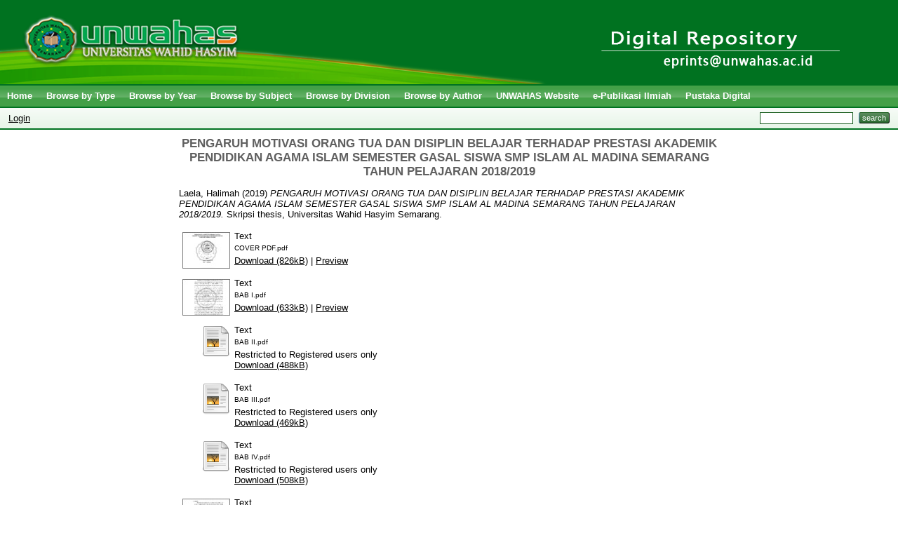

--- FILE ---
content_type: text/html; charset=utf-8
request_url: http://eprints.unwahas.ac.id/1690/
body_size: 6786
content:
<!DOCTYPE html PUBLIC "-//W3C//DTD XHTML 1.0 Transitional//EN" "http://www.w3.org/TR/xhtml1/DTD/xhtml1-transitional.dtd">
<html xmlns="http://www.w3.org/1999/xhtml">
  <head>
    <meta http-equiv="X-UA-Compatible" content="IE=edge" />
    <meta name="description" content="Eprints of Wahid Hasyim University is one of the Digital Repository from Universities in Semarang based on islamic values of ahlussunah wal jamaah (aswaja)" />
    <title>Digital Repository - Wahid Hasyim University | Repositori Digital - Universitas Wahid Hasyim Semarang </title>
    
    <link rel="icon" href="/favicon.ico" type="image/x-icon" />
    <link rel="shortcut icon" href="/favicon.ico" type="image/x-icon" />
    <meta name="eprints.eprintid" content="1690" />
<meta name="eprints.rev_number" content="15" />
<meta name="eprints.eprint_status" content="archive" />
<meta name="eprints.userid" content="2" />
<meta name="eprints.dir" content="disk0/00/00/16/90" />
<meta name="eprints.datestamp" content="2019-10-02 06:52:16" />
<meta name="eprints.lastmod" content="2019-10-02 06:52:16" />
<meta name="eprints.status_changed" content="2019-10-02 06:52:16" />
<meta name="eprints.type" content="thesis" />
<meta name="eprints.metadata_visibility" content="show" />
<meta name="eprints.creators_name" content="Laela, Halimah" />
<meta name="eprints.title" content="PENGARUH MOTIVASI ORANG TUA DAN DISIPLIN BELAJAR 
TERHADAP PRESTASI AKADEMIK PENDIDIKAN AGAMA ISLAM 
SEMESTER GASAL SISWA SMP ISLAM AL MADINA SEMARANG 
TAHUN PELAJARAN 2018/2019" />
<meta name="eprints.ispublished" content="pub" />
<meta name="eprints.subjects" content="BL" />
<meta name="eprints.divisions" content="sch_agm" />
<meta name="eprints.full_text_status" content="restricted" />
<meta name="eprints.abstract" content="Prestasi  akademik  peserta  didik  dipengaruhi  oleh  berbagai  faktor  baik 
faktor internal maupun eksternal. Salah satu faktor eksternal yang muncul adalah 
motivasi  orangtua  sedangkan  faktor  internal  adalah  kedisiplinan  anak.  Kedua 
faktor ini tidak dapat terpisahkan dalam sebuah proses pendidikan.
Rumusan masalah  penelitian ini adalah:(1)seberapa besar  motivasi orang 
tua  kepada  siswa  SMP  Islam  Al-Madina  Semarang  tahun  pelajaran 
2018/2019?,(2)seberapa  besar  disiplin  belajar  siswa  SMP  Islam  Al-Madina 
Semarang  tahun  pelajaran  2018/2019?,(3)adakah  pengaruh  motivasi  orang  tua 
terhadap  prestasi  akademik  Pendidikan  Agama  Islam  siswa  SMP  Islam  AlMadina  Semarang  tahun  pelajaran  2018/2019?,(4)adakah  pengaruh  disiplin 
belajar terhadap prestasi akademik Pendidikan Agama Islam siswa SMP Islam AlMadina  Semarang  tahun  pelajaran  2018/2019?,(5)adakah  pengaruh  motivasi 
orang  tua  dan  disiplin  belajar  terhadap  prestasi  akademik  Pendidikan  Agama 
Islam  siswa  SMP  Islam  Al-Madina  Semarang  Tahun  Pelajaran  2018/2019?.
Penelitian  ini  menggunakan  pendekatan  kuantitatif,  sedangkan  uji  analisis 
menggunakan  uji  regresi.  Teknik  pengumpulan  data  dilakukan  dengan(1) 
kuisioner,(2)observasi,(3)interview,(4)dokumetasi.  Analisis  yang  digunakan 
meliputi(1) analisis pendahuluan,(2) analisis hipotesa,(3) analisis lanjut.
Hasil penelitian menunjukkan bahwa motivasi orang tua siswa SMP Islam 
Al  Madina  dalam  kategori  baik,  yaitu  76  dengan  prosentase  44,28%.  Disiplin 
belajar  siswa  SMP  Islam  Al  Madina  juga  masuk  dalam  kategori  baik,  yaitu  79 
dengan prosentase sebanyak 41,42%.  Hasil uji pertama,  terdapat pengaruh positif 
dan  signifikan  motivasi  orang  tua  terhadap  prestasi  akademik  PAI  siswa  SMP 
Islam  Al  Madina.  Koefisien  korelasi  variabel  prestasi  akademik  PAI  dengan 
motivasi orang tua= 0,764, sig. (2-tailed)= 0,000 lebih kecil dari 0,05.  Persamaan 
regresinya  dapat  ditulis:Y=  30,562+0,632X.  Hasil  uji  kedua,  terdapat  pengaruh 
positif dan signifikan disiplin belajar terhadap prestasi akademik  PAI  siswa SMP 
Islam  Al  Madina.  Koefisien  korelasi  variabel  prestasi  akademik  PAI  dengan 
disiplin  belajar=  0,782,sig.(2-tailed)  =  0,000  lebih  kecil  dari  0,05.  Persamaan 
regresinya  ditulis:  Y= 33,803+0,594X. Hasil uji ketiga,  terdapat pengaruh positif 
dan  signifikan  motivasi  orang  tua  dan  disiplin  belajar  secara  bersama-sama 
terhadap prestasi akademik  PAI  siswa SMP Islam Al Madina. Koefisien korelasi 
motivasi  orang  tua  dan  disiplin  belajar  adalah  0,737,  sig.(2-tailed)=  0,000  lebih 
kecil  dari  0,05.  Hipotesis  yang  peneliti  ajukan  diterima.  Persamaan  regresinya 
dapat ditulis sebagai berikut:Y = 25,194+ 0,339X1 + 0,364X2
Kata Kunci: Motivasi Orang Tua, Disiplin Belajar, Prestasi Akademik Siswa" />
<meta name="eprints.date" content="2019" />
<meta name="eprints.date_type" content="published" />
<meta name="eprints.institution" content="Universitas Wahid Hasyim Semarang" />
<meta name="eprints.department" content="Fakultas Agama" />
<meta name="eprints.thesis_type" content="skripsi" />
<meta name="eprints.thesis_name" content="other" />
<meta name="eprints.citation" content="  Laela, Halimah  (2019) PENGARUH MOTIVASI ORANG TUA DAN DISIPLIN BELAJAR TERHADAP PRESTASI AKADEMIK PENDIDIKAN AGAMA ISLAM SEMESTER GASAL SISWA SMP ISLAM AL MADINA SEMARANG TAHUN PELAJARAN 2018/2019.  Skripsi thesis, Universitas Wahid Hasyim Semarang.   " />
<meta name="eprints.document_url" content="http://eprints.unwahas.ac.id/1690/1/COVER%20PDF.pdf" />
<meta name="eprints.document_url" content="http://eprints.unwahas.ac.id/1690/2/BAB%20I.pdf" />
<meta name="eprints.document_url" content="http://eprints.unwahas.ac.id/1690/3/BAB%20II.pdf" />
<meta name="eprints.document_url" content="http://eprints.unwahas.ac.id/1690/4/BAB%20III.pdf" />
<meta name="eprints.document_url" content="http://eprints.unwahas.ac.id/1690/5/BAB%20IV.pdf" />
<meta name="eprints.document_url" content="http://eprints.unwahas.ac.id/1690/6/BAB%20V.pdf" />
<meta name="eprints.document_url" content="http://eprints.unwahas.ac.id/1690/7/DAFTAR%20PUSTAKA.pdf" />
<meta name="eprints.document_url" content="http://eprints.unwahas.ac.id/1690/8/LAMPIRAN%20PDF.pdf" />
<link rel="schema.DC" href="http://purl.org/DC/elements/1.0/" />
<meta name="DC.relation" content="http://eprints.unwahas.ac.id/1690/" />
<meta name="DC.title" content="PENGARUH MOTIVASI ORANG TUA DAN DISIPLIN BELAJAR 
TERHADAP PRESTASI AKADEMIK PENDIDIKAN AGAMA ISLAM 
SEMESTER GASAL SISWA SMP ISLAM AL MADINA SEMARANG 
TAHUN PELAJARAN 2018/2019" />
<meta name="DC.creator" content="Laela, Halimah" />
<meta name="DC.subject" content="BL Religion" />
<meta name="DC.description" content="Prestasi  akademik  peserta  didik  dipengaruhi  oleh  berbagai  faktor  baik 
faktor internal maupun eksternal. Salah satu faktor eksternal yang muncul adalah 
motivasi  orangtua  sedangkan  faktor  internal  adalah  kedisiplinan  anak.  Kedua 
faktor ini tidak dapat terpisahkan dalam sebuah proses pendidikan.
Rumusan masalah  penelitian ini adalah:(1)seberapa besar  motivasi orang 
tua  kepada  siswa  SMP  Islam  Al-Madina  Semarang  tahun  pelajaran 
2018/2019?,(2)seberapa  besar  disiplin  belajar  siswa  SMP  Islam  Al-Madina 
Semarang  tahun  pelajaran  2018/2019?,(3)adakah  pengaruh  motivasi  orang  tua 
terhadap  prestasi  akademik  Pendidikan  Agama  Islam  siswa  SMP  Islam  AlMadina  Semarang  tahun  pelajaran  2018/2019?,(4)adakah  pengaruh  disiplin 
belajar terhadap prestasi akademik Pendidikan Agama Islam siswa SMP Islam AlMadina  Semarang  tahun  pelajaran  2018/2019?,(5)adakah  pengaruh  motivasi 
orang  tua  dan  disiplin  belajar  terhadap  prestasi  akademik  Pendidikan  Agama 
Islam  siswa  SMP  Islam  Al-Madina  Semarang  Tahun  Pelajaran  2018/2019?.
Penelitian  ini  menggunakan  pendekatan  kuantitatif,  sedangkan  uji  analisis 
menggunakan  uji  regresi.  Teknik  pengumpulan  data  dilakukan  dengan(1) 
kuisioner,(2)observasi,(3)interview,(4)dokumetasi.  Analisis  yang  digunakan 
meliputi(1) analisis pendahuluan,(2) analisis hipotesa,(3) analisis lanjut.
Hasil penelitian menunjukkan bahwa motivasi orang tua siswa SMP Islam 
Al  Madina  dalam  kategori  baik,  yaitu  76  dengan  prosentase  44,28%.  Disiplin 
belajar  siswa  SMP  Islam  Al  Madina  juga  masuk  dalam  kategori  baik,  yaitu  79 
dengan prosentase sebanyak 41,42%.  Hasil uji pertama,  terdapat pengaruh positif 
dan  signifikan  motivasi  orang  tua  terhadap  prestasi  akademik  PAI  siswa  SMP 
Islam  Al  Madina.  Koefisien  korelasi  variabel  prestasi  akademik  PAI  dengan 
motivasi orang tua= 0,764, sig. (2-tailed)= 0,000 lebih kecil dari 0,05.  Persamaan 
regresinya  dapat  ditulis:Y=  30,562+0,632X.  Hasil  uji  kedua,  terdapat  pengaruh 
positif dan signifikan disiplin belajar terhadap prestasi akademik  PAI  siswa SMP 
Islam  Al  Madina.  Koefisien  korelasi  variabel  prestasi  akademik  PAI  dengan 
disiplin  belajar=  0,782,sig.(2-tailed)  =  0,000  lebih  kecil  dari  0,05.  Persamaan 
regresinya  ditulis:  Y= 33,803+0,594X. Hasil uji ketiga,  terdapat pengaruh positif 
dan  signifikan  motivasi  orang  tua  dan  disiplin  belajar  secara  bersama-sama 
terhadap prestasi akademik  PAI  siswa SMP Islam Al Madina. Koefisien korelasi 
motivasi  orang  tua  dan  disiplin  belajar  adalah  0,737,  sig.(2-tailed)=  0,000  lebih 
kecil  dari  0,05.  Hipotesis  yang  peneliti  ajukan  diterima.  Persamaan  regresinya 
dapat ditulis sebagai berikut:Y = 25,194+ 0,339X1 + 0,364X2
Kata Kunci: Motivasi Orang Tua, Disiplin Belajar, Prestasi Akademik Siswa" />
<meta name="DC.date" content="2019" />
<meta name="DC.type" content="Thesis" />
<meta name="DC.type" content="NonPeerReviewed" />
<meta name="DC.format" content="text" />
<meta name="DC.language" content="en" />
<meta name="DC.identifier" content="http://eprints.unwahas.ac.id/1690/1/COVER%20PDF.pdf" />
<meta name="DC.format" content="text" />
<meta name="DC.language" content="en" />
<meta name="DC.identifier" content="http://eprints.unwahas.ac.id/1690/2/BAB%20I.pdf" />
<meta name="DC.format" content="text" />
<meta name="DC.language" content="en" />
<meta name="DC.identifier" content="http://eprints.unwahas.ac.id/1690/3/BAB%20II.pdf" />
<meta name="DC.format" content="text" />
<meta name="DC.language" content="en" />
<meta name="DC.identifier" content="http://eprints.unwahas.ac.id/1690/4/BAB%20III.pdf" />
<meta name="DC.format" content="text" />
<meta name="DC.language" content="en" />
<meta name="DC.identifier" content="http://eprints.unwahas.ac.id/1690/5/BAB%20IV.pdf" />
<meta name="DC.format" content="text" />
<meta name="DC.language" content="en" />
<meta name="DC.identifier" content="http://eprints.unwahas.ac.id/1690/6/BAB%20V.pdf" />
<meta name="DC.format" content="text" />
<meta name="DC.language" content="en" />
<meta name="DC.identifier" content="http://eprints.unwahas.ac.id/1690/7/DAFTAR%20PUSTAKA.pdf" />
<meta name="DC.format" content="text" />
<meta name="DC.language" content="en" />
<meta name="DC.identifier" content="http://eprints.unwahas.ac.id/1690/8/LAMPIRAN%20PDF.pdf" />
<meta name="DC.identifier" content="  Laela, Halimah  (2019) PENGARUH MOTIVASI ORANG TUA DAN DISIPLIN BELAJAR TERHADAP PRESTASI AKADEMIK PENDIDIKAN AGAMA ISLAM SEMESTER GASAL SISWA SMP ISLAM AL MADINA SEMARANG TAHUN PELAJARAN 2018/2019.  Skripsi thesis, Universitas Wahid Hasyim Semarang.   " />
<link rel="alternate" href="http://eprints.unwahas.ac.id/cgi/export/eprint/1690/HTML/unwahasprints-eprint-1690.html" type="text/html; charset=utf-8" title="HTML Citation" />
<link rel="alternate" href="http://eprints.unwahas.ac.id/cgi/export/eprint/1690/Text/unwahasprints-eprint-1690.txt" type="text/plain; charset=utf-8" title="ASCII Citation" />
<link rel="alternate" href="http://eprints.unwahas.ac.id/cgi/export/eprint/1690/ContextObject/unwahasprints-eprint-1690.xml" type="text/xml; charset=utf-8" title="OpenURL ContextObject" />
<link rel="alternate" href="http://eprints.unwahas.ac.id/cgi/export/eprint/1690/RDFXML/unwahasprints-eprint-1690.rdf" type="application/rdf+xml" title="RDF+XML" />
<link rel="alternate" href="http://eprints.unwahas.ac.id/cgi/export/eprint/1690/EndNote/unwahasprints-eprint-1690.enw" type="text/plain; charset=utf-8" title="EndNote" />
<link rel="alternate" href="http://eprints.unwahas.ac.id/cgi/export/eprint/1690/BibTeX/unwahasprints-eprint-1690.bib" type="text/plain" title="BibTeX" />
<link rel="alternate" href="http://eprints.unwahas.ac.id/cgi/export/eprint/1690/MODS/unwahasprints-eprint-1690.xml" type="text/xml; charset=utf-8" title="MODS" />
<link rel="alternate" href="http://eprints.unwahas.ac.id/cgi/export/eprint/1690/COinS/unwahasprints-eprint-1690.txt" type="text/plain; charset=utf-8" title="OpenURL ContextObject in Span" />
<link rel="alternate" href="http://eprints.unwahas.ac.id/cgi/export/eprint/1690/RDFNT/unwahasprints-eprint-1690.nt" type="text/plain" title="RDF+N-Triples" />
<link rel="alternate" href="http://eprints.unwahas.ac.id/cgi/export/eprint/1690/DIDL/unwahasprints-eprint-1690.xml" type="text/xml; charset=utf-8" title="MPEG-21 DIDL" />
<link rel="alternate" href="http://eprints.unwahas.ac.id/cgi/export/eprint/1690/XML/unwahasprints-eprint-1690.xml" type="application/vnd.eprints.data+xml; charset=utf-8" title="EP3 XML" />
<link rel="alternate" href="http://eprints.unwahas.ac.id/cgi/export/eprint/1690/JSON/unwahasprints-eprint-1690.js" type="application/json; charset=utf-8" title="JSON" />
<link rel="alternate" href="http://eprints.unwahas.ac.id/cgi/export/eprint/1690/DC/unwahasprints-eprint-1690.txt" type="text/plain; charset=utf-8" title="Dublin Core" />
<link rel="alternate" href="http://eprints.unwahas.ac.id/cgi/export/eprint/1690/Atom/unwahasprints-eprint-1690.xml" type="application/atom+xml;charset=utf-8" title="Atom" />
<link rel="alternate" href="http://eprints.unwahas.ac.id/cgi/export/eprint/1690/RIS/unwahasprints-eprint-1690.ris" type="text/plain" title="Reference Manager" />
<link rel="alternate" href="http://eprints.unwahas.ac.id/cgi/export/eprint/1690/RDFN3/unwahasprints-eprint-1690.n3" type="text/n3" title="RDF+N3" />
<link rel="alternate" href="http://eprints.unwahas.ac.id/cgi/export/eprint/1690/Simple/unwahasprints-eprint-1690.txt" type="text/plain; charset=utf-8" title="Simple Metadata" />
<link rel="alternate" href="http://eprints.unwahas.ac.id/cgi/export/eprint/1690/Refer/unwahasprints-eprint-1690.refer" type="text/plain" title="Refer" />
<link rel="alternate" href="http://eprints.unwahas.ac.id/cgi/export/eprint/1690/METS/unwahasprints-eprint-1690.xml" type="text/xml; charset=utf-8" title="METS" />
<link rel="alternate" href="http://eprints.unwahas.ac.id/cgi/export/eprint/1690/CSV/unwahasprints-eprint-1690.csv" type="text/csv; charset=utf-8" title="Multiline CSV" />
<link rel="Top" href="http://eprints.unwahas.ac.id/" />
    <link rel="Sword" href="http://eprints.unwahas.ac.id/sword-app/servicedocument" />
    <link rel="SwordDeposit" href="http://eprints.unwahas.ac.id/id/contents" />
    <link rel="Search" type="text/html" href="http://eprints.unwahas.ac.id/cgi/search" />
    <link rel="Search" type="application/opensearchdescription+xml" href="http://eprints.unwahas.ac.id/cgi/opensearchdescription" />
    <script type="text/javascript">
// <![CDATA[
var eprints_http_root = "http:\/\/eprints.unwahas.ac.id";
var eprints_http_cgiroot = "http:\/\/eprints.unwahas.ac.id\/cgi";
var eprints_oai_archive_id = "eprints.unwahas.ac.id";
var eprints_logged_in = false;
// ]]></script>
    <style type="text/css">.ep_logged_in { display: none }</style>
    <link rel="stylesheet" type="text/css" href="/style/auto-3.3.14.css" />
    <script type="text/javascript" src="/javascript/auto-3.3.14.js"><!--padder--></script>
    <!--[if lte IE 6]>
        <link rel="stylesheet" type="text/css" href="/style/ie6.css" />
   <![endif]-->
    <meta name="Generator" content="EPrints 3.3.14" />
    <meta http-equiv="Content-Type" content="text/html; charset=UTF-8" />
    <meta http-equiv="Content-Language" content="en" />
    
  </head>
  <body>
    
    <div class="ep_tm_header ep_noprint">
      <div style="height:122px; width:100%;">
          <div style="position:absolute;">
            <a href="http://eprints.unwahas.ac.id/" title="Wahid Hasyim University | Digital Repository">
            	<img alt="Wahid Hasyim University | Digital Repository" src="/images/sitelogo.png" />
          	</a>
          </div>
          <div align="right" class="ep_tm_site_logo" style="height:120px;">
            <img alt="Wahid Hasyim University | Digital Repository" src="/images/sitelogo1.png" />
          </div>
        
      </div>
      <ul class="ep_tm_menu">
        <li>
          <a href="http://eprints.unwahas.ac.id">
            Home
          </a>
        </li>     
            <li>
              <a href="http://eprints.unwahas.ac.id/view/type/">
          
                Browse by 
                Type
                
                
              </a>
            </li>
            <li>
              <a href="http://eprints.unwahas.ac.id/view/year/">
                Browse by 
                Year
              </a>
            </li>
            <li>
              <a href="http://eprints.unwahas.ac.id/view/subjects/">
                Browse by 
                Subject
              </a>
            </li>
            <li>
              <a href="http://eprints.unwahas.ac.id/view/divisions/">
                Browse by 
                Division
              </a>
            </li>
            <li>
              <a href="http://eprints.unwahas.ac.id/view/creators/">
                Browse by 
                Author
              </a>
            </li>    
        <li>
          <a href="http://www.unwahas.ac.id" target="_blank">
            UNWAHAS Website
          </a>
        </li>
        <li>
          <a href="http://publikasiilmiah.unwahas.ac.id/" target="_blank">
            e-Publikasi Ilmiah
          </a>
        </li>
        <li>
          <a href="http://lib.unwahas.ac.id/" target="_blank">
            Pustaka Digital
          </a>
        </li>
      </ul>
      <div style="height:2px;width:100%;"></div>
      <table class="ep_tm_searchbar">
        <tr>
          <td align="left">
            <ul class="ep_tm_key_tools" id="ep_tm_menu_tools"><li><a href="http://eprints.unwahas.ac.id/cgi/users/home">Login</a></li></ul>
          </td>
          <td align="right" style="white-space: nowrap">
            
            <form method="get" accept-charset="utf-8" action="http://eprints.unwahas.ac.id/cgi/search" style="display:inline">
              <input class="ep_tm_searchbarbox" size="20" type="text" name="q" />
              <input class="ep_tm_searchbarbutton" value="search" type="submit" name="_action_search" />
              <input type="hidden" name="_action_search" value="Search" />
              <input type="hidden" name="_order" value="bytitle" />
              <input type="hidden" name="basic_srchtype" value="ALL" />
              <input type="hidden" name="_satisfyall" value="ALL" />
            </form>
          </td>
        </tr>
      </table>
      <div style="height:2px;width:100%;"></div>
    </div>
    <div>
      <div class="ep_tm_page_content">
        <h1 class="ep_tm_pagetitle">
          

PENGARUH MOTIVASI ORANG TUA DAN DISIPLIN BELAJAR &#13;
TERHADAP PRESTASI AKADEMIK PENDIDIKAN AGAMA ISLAM &#13;
SEMESTER GASAL SISWA SMP ISLAM AL MADINA SEMARANG &#13;
TAHUN PELAJARAN 2018/2019


        </h1>
        <div class="ep_summary_content"><div class="ep_summary_content_left"></div><div class="ep_summary_content_right"></div><div class="ep_summary_content_top"></div><div class="ep_summary_content_main">

  <p style="margin-bottom: 1em">
    


    <span class="person_name">Laela, Halimah</span>
  

(2019)

<em>PENGARUH MOTIVASI ORANG TUA DAN DISIPLIN BELAJAR &#13;
TERHADAP PRESTASI AKADEMIK PENDIDIKAN AGAMA ISLAM &#13;
SEMESTER GASAL SISWA SMP ISLAM AL MADINA SEMARANG &#13;
TAHUN PELAJARAN 2018/2019.</em>


    Skripsi thesis, Universitas Wahid Hasyim Semarang.
  




  </p>

  

  

    
  
    
      
      <table>
        
          <tr>
            <td valign="top" align="right"><a onmouseover="EPJS_ShowPreview( event, 'doc_preview_48995' );" href="http://eprints.unwahas.ac.id/1690/1/COVER%20PDF.pdf" onmouseout="EPJS_HidePreview( event, 'doc_preview_48995' );" class="ep_document_link"><img class="ep_doc_icon" alt="[img]" src="http://eprints.unwahas.ac.id/1690/1.hassmallThumbnailVersion/COVER%20PDF.pdf" border="0" /></a><div id="doc_preview_48995" class="ep_preview"><table><tr><td><img class="ep_preview_image" alt="" src="http://eprints.unwahas.ac.id/1690/1.haspreviewThumbnailVersion/COVER%20PDF.pdf" border="0" /><div class="ep_preview_title">Preview</div></td></tr></table></div></td>
            <td valign="top">
              

<!-- document citation -->


<span class="ep_document_citation">
<span class="document_format">Text</span>
<br /><span class="document_filename">COVER PDF.pdf</span>



</span>

<br />
              <a href="http://eprints.unwahas.ac.id/1690/1/COVER%20PDF.pdf" class="ep_document_link">Download (826kB)</a>
              
			  
			  | <a href="http://eprints.unwahas.ac.id/1690/1.haslightboxThumbnailVersion/COVER%20PDF.pdf" rel="lightbox[docs] nofollow" title="Preview">Preview</a>
			  
			  
              
  
              <ul>
              
              </ul>
            </td>
          </tr>
        
          <tr>
            <td valign="top" align="right"><a onmouseover="EPJS_ShowPreview( event, 'doc_preview_49002' );" href="http://eprints.unwahas.ac.id/1690/2/BAB%20I.pdf" onmouseout="EPJS_HidePreview( event, 'doc_preview_49002' );" class="ep_document_link"><img class="ep_doc_icon" alt="[img]" src="http://eprints.unwahas.ac.id/1690/2.hassmallThumbnailVersion/BAB%20I.pdf" border="0" /></a><div id="doc_preview_49002" class="ep_preview"><table><tr><td><img class="ep_preview_image" alt="" src="http://eprints.unwahas.ac.id/1690/2.haspreviewThumbnailVersion/BAB%20I.pdf" border="0" /><div class="ep_preview_title">Preview</div></td></tr></table></div></td>
            <td valign="top">
              

<!-- document citation -->


<span class="ep_document_citation">
<span class="document_format">Text</span>
<br /><span class="document_filename">BAB I.pdf</span>



</span>

<br />
              <a href="http://eprints.unwahas.ac.id/1690/2/BAB%20I.pdf" class="ep_document_link">Download (633kB)</a>
              
			  
			  | <a href="http://eprints.unwahas.ac.id/1690/2.haslightboxThumbnailVersion/BAB%20I.pdf" rel="lightbox[docs] nofollow" title="Preview">Preview</a>
			  
			  
              
  
              <ul>
              
              </ul>
            </td>
          </tr>
        
          <tr>
            <td valign="top" align="right"><a href="http://eprints.unwahas.ac.id/1690/3/BAB%20II.pdf" class="ep_document_link"><img class="ep_doc_icon" alt="[img]" src="http://eprints.unwahas.ac.id/style/images/fileicons/text.png" border="0" /></a></td>
            <td valign="top">
              

<!-- document citation -->


<span class="ep_document_citation">
<span class="document_format">Text</span>
<br /><span class="document_filename">BAB II.pdf</span>


  <br />Restricted to Registered users only


</span>

<br />
              <a href="http://eprints.unwahas.ac.id/1690/3/BAB%20II.pdf" class="ep_document_link">Download (488kB)</a>
              
              
  
              <ul>
              
              </ul>
            </td>
          </tr>
        
          <tr>
            <td valign="top" align="right"><a href="http://eprints.unwahas.ac.id/1690/4/BAB%20III.pdf" class="ep_document_link"><img class="ep_doc_icon" alt="[img]" src="http://eprints.unwahas.ac.id/style/images/fileicons/text.png" border="0" /></a></td>
            <td valign="top">
              

<!-- document citation -->


<span class="ep_document_citation">
<span class="document_format">Text</span>
<br /><span class="document_filename">BAB III.pdf</span>


  <br />Restricted to Registered users only


</span>

<br />
              <a href="http://eprints.unwahas.ac.id/1690/4/BAB%20III.pdf" class="ep_document_link">Download (469kB)</a>
              
              
  
              <ul>
              
              </ul>
            </td>
          </tr>
        
          <tr>
            <td valign="top" align="right"><a href="http://eprints.unwahas.ac.id/1690/5/BAB%20IV.pdf" class="ep_document_link"><img class="ep_doc_icon" alt="[img]" src="http://eprints.unwahas.ac.id/style/images/fileicons/text.png" border="0" /></a></td>
            <td valign="top">
              

<!-- document citation -->


<span class="ep_document_citation">
<span class="document_format">Text</span>
<br /><span class="document_filename">BAB IV.pdf</span>


  <br />Restricted to Registered users only


</span>

<br />
              <a href="http://eprints.unwahas.ac.id/1690/5/BAB%20IV.pdf" class="ep_document_link">Download (508kB)</a>
              
              
  
              <ul>
              
              </ul>
            </td>
          </tr>
        
          <tr>
            <td valign="top" align="right"><a onmouseover="EPJS_ShowPreview( event, 'doc_preview_49007' );" href="http://eprints.unwahas.ac.id/1690/6/BAB%20V.pdf" onmouseout="EPJS_HidePreview( event, 'doc_preview_49007' );" class="ep_document_link"><img class="ep_doc_icon" alt="[img]" src="http://eprints.unwahas.ac.id/1690/6.hassmallThumbnailVersion/BAB%20V.pdf" border="0" /></a><div id="doc_preview_49007" class="ep_preview"><table><tr><td><img class="ep_preview_image" alt="" src="http://eprints.unwahas.ac.id/1690/6.haspreviewThumbnailVersion/BAB%20V.pdf" border="0" /><div class="ep_preview_title">Preview</div></td></tr></table></div></td>
            <td valign="top">
              

<!-- document citation -->


<span class="ep_document_citation">
<span class="document_format">Text</span>
<br /><span class="document_filename">BAB V.pdf</span>



</span>

<br />
              <a href="http://eprints.unwahas.ac.id/1690/6/BAB%20V.pdf" class="ep_document_link">Download (312kB)</a>
              
			  
			  | <a href="http://eprints.unwahas.ac.id/1690/6.haslightboxThumbnailVersion/BAB%20V.pdf" rel="lightbox[docs] nofollow" title="Preview">Preview</a>
			  
			  
              
  
              <ul>
              
              </ul>
            </td>
          </tr>
        
          <tr>
            <td valign="top" align="right"><a onmouseover="EPJS_ShowPreview( event, 'doc_preview_49008' );" href="http://eprints.unwahas.ac.id/1690/7/DAFTAR%20PUSTAKA.pdf" onmouseout="EPJS_HidePreview( event, 'doc_preview_49008' );" class="ep_document_link"><img class="ep_doc_icon" alt="[img]" src="http://eprints.unwahas.ac.id/1690/7.hassmallThumbnailVersion/DAFTAR%20PUSTAKA.pdf" border="0" /></a><div id="doc_preview_49008" class="ep_preview"><table><tr><td><img class="ep_preview_image" alt="" src="http://eprints.unwahas.ac.id/1690/7.haspreviewThumbnailVersion/DAFTAR%20PUSTAKA.pdf" border="0" /><div class="ep_preview_title">Preview</div></td></tr></table></div></td>
            <td valign="top">
              

<!-- document citation -->


<span class="ep_document_citation">
<span class="document_format">Text</span>
<br /><span class="document_filename">DAFTAR PUSTAKA.pdf</span>



</span>

<br />
              <a href="http://eprints.unwahas.ac.id/1690/7/DAFTAR%20PUSTAKA.pdf" class="ep_document_link">Download (232kB)</a>
              
			  
			  | <a href="http://eprints.unwahas.ac.id/1690/7.haslightboxThumbnailVersion/DAFTAR%20PUSTAKA.pdf" rel="lightbox[docs] nofollow" title="Preview">Preview</a>
			  
			  
              
  
              <ul>
              
              </ul>
            </td>
          </tr>
        
          <tr>
            <td valign="top" align="right"><a onmouseover="EPJS_ShowPreview( event, 'doc_preview_49009' );" href="http://eprints.unwahas.ac.id/1690/8/LAMPIRAN%20PDF.pdf" onmouseout="EPJS_HidePreview( event, 'doc_preview_49009' );" class="ep_document_link"><img class="ep_doc_icon" alt="[img]" src="http://eprints.unwahas.ac.id/1690/8.hassmallThumbnailVersion/LAMPIRAN%20PDF.pdf" border="0" /></a><div id="doc_preview_49009" class="ep_preview"><table><tr><td><img class="ep_preview_image" alt="" src="http://eprints.unwahas.ac.id/1690/8.haspreviewThumbnailVersion/LAMPIRAN%20PDF.pdf" border="0" /><div class="ep_preview_title">Preview</div></td></tr></table></div></td>
            <td valign="top">
              

<!-- document citation -->


<span class="ep_document_citation">
<span class="document_format">Text</span>
<br /><span class="document_filename">LAMPIRAN PDF.pdf</span>



</span>

<br />
              <a href="http://eprints.unwahas.ac.id/1690/8/LAMPIRAN%20PDF.pdf" class="ep_document_link">Download (1MB)</a>
              
			  
			  | <a href="http://eprints.unwahas.ac.id/1690/8.haslightboxThumbnailVersion/LAMPIRAN%20PDF.pdf" rel="lightbox[docs] nofollow" title="Preview">Preview</a>
			  
			  
              
  
              <ul>
              
              </ul>
            </td>
          </tr>
        
      </table>
    

  

  

  
    <h2>Abstract</h2>
    <p style="text-align: left; margin: 1em auto 0em auto">Prestasi  akademik  peserta  didik  dipengaruhi  oleh  berbagai  faktor  baik &#13;
faktor internal maupun eksternal. Salah satu faktor eksternal yang muncul adalah &#13;
motivasi  orangtua  sedangkan  faktor  internal  adalah  kedisiplinan  anak.  Kedua &#13;
faktor ini tidak dapat terpisahkan dalam sebuah proses pendidikan.&#13;
Rumusan masalah  penelitian ini adalah:(1)seberapa besar  motivasi orang &#13;
tua  kepada  siswa  SMP  Islam  Al-Madina  Semarang  tahun  pelajaran &#13;
2018/2019?,(2)seberapa  besar  disiplin  belajar  siswa  SMP  Islam  Al-Madina &#13;
Semarang  tahun  pelajaran  2018/2019?,(3)adakah  pengaruh  motivasi  orang  tua &#13;
terhadap  prestasi  akademik  Pendidikan  Agama  Islam  siswa  SMP  Islam  AlMadina  Semarang  tahun  pelajaran  2018/2019?,(4)adakah  pengaruh  disiplin &#13;
belajar terhadap prestasi akademik Pendidikan Agama Islam siswa SMP Islam AlMadina  Semarang  tahun  pelajaran  2018/2019?,(5)adakah  pengaruh  motivasi &#13;
orang  tua  dan  disiplin  belajar  terhadap  prestasi  akademik  Pendidikan  Agama &#13;
Islam  siswa  SMP  Islam  Al-Madina  Semarang  Tahun  Pelajaran  2018/2019?.&#13;
Penelitian  ini  menggunakan  pendekatan  kuantitatif,  sedangkan  uji  analisis &#13;
menggunakan  uji  regresi.  Teknik  pengumpulan  data  dilakukan  dengan(1) &#13;
kuisioner,(2)observasi,(3)interview,(4)dokumetasi.  Analisis  yang  digunakan &#13;
meliputi(1) analisis pendahuluan,(2) analisis hipotesa,(3) analisis lanjut.&#13;
Hasil penelitian menunjukkan bahwa motivasi orang tua siswa SMP Islam &#13;
Al  Madina  dalam  kategori  baik,  yaitu  76  dengan  prosentase  44,28%.  Disiplin &#13;
belajar  siswa  SMP  Islam  Al  Madina  juga  masuk  dalam  kategori  baik,  yaitu  79 &#13;
dengan prosentase sebanyak 41,42%.  Hasil uji pertama,  terdapat pengaruh positif &#13;
dan  signifikan  motivasi  orang  tua  terhadap  prestasi  akademik  PAI  siswa  SMP &#13;
Islam  Al  Madina.  Koefisien  korelasi  variabel  prestasi  akademik  PAI  dengan &#13;
motivasi orang tua= 0,764, sig. (2-tailed)= 0,000 lebih kecil dari 0,05.  Persamaan &#13;
regresinya  dapat  ditulis:Y=  30,562+0,632X.  Hasil  uji  kedua,  terdapat  pengaruh &#13;
positif dan signifikan disiplin belajar terhadap prestasi akademik  PAI  siswa SMP &#13;
Islam  Al  Madina.  Koefisien  korelasi  variabel  prestasi  akademik  PAI  dengan &#13;
disiplin  belajar=  0,782,sig.(2-tailed)  =  0,000  lebih  kecil  dari  0,05.  Persamaan &#13;
regresinya  ditulis:  Y= 33,803+0,594X. Hasil uji ketiga,  terdapat pengaruh positif &#13;
dan  signifikan  motivasi  orang  tua  dan  disiplin  belajar  secara  bersama-sama &#13;
terhadap prestasi akademik  PAI  siswa SMP Islam Al Madina. Koefisien korelasi &#13;
motivasi  orang  tua  dan  disiplin  belajar  adalah  0,737,  sig.(2-tailed)=  0,000  lebih &#13;
kecil  dari  0,05.  Hipotesis  yang  peneliti  ajukan  diterima.  Persamaan  regresinya &#13;
dapat ditulis sebagai berikut:Y = 25,194+ 0,339X1 + 0,364X2&#13;
Kata Kunci: Motivasi Orang Tua, Disiplin Belajar, Prestasi Akademik Siswa</p>
  

  <table style="margin-bottom: 1em; margin-top: 1em;" cellpadding="3">
    <tr>
      <th align="right">Item Type:</th>
      <td>
        Thesis
        
        
        (Skripsi)
      </td>
    </tr>
    
    
      
    
      
    
      
    
      
        <tr>
          <th align="right">Subjects:</th>
          <td valign="top"><a href="http://eprints.unwahas.ac.id/view/subjects/BL.html">B Philosophy. Psychology. Religion &gt; BL Religion</a></td>
        </tr>
      
    
      
        <tr>
          <th align="right">Divisions:</th>
          <td valign="top"><a href="http://eprints.unwahas.ac.id/view/divisions/sch=5Fagm/">Fakultas Agama Islam &gt; Program Studi Pendidikan Agama Islam</a></td>
        </tr>
      
    
      
    
      
        <tr>
          <th align="right">Depositing User:</th>
          <td valign="top">

<span class="ep_name_citation"><span class="person_name">eprints perpustakaan unwahas</span></span>

</td>
        </tr>
      
    
      
        <tr>
          <th align="right">Date Deposited:</th>
          <td valign="top">02 Oct 2019 06:52</td>
        </tr>
      
    
      
        <tr>
          <th align="right">Last Modified:</th>
          <td valign="top">02 Oct 2019 06:52</td>
        </tr>
      
    
    <tr>
      <th align="right">URI:</th>
      <td valign="top"><a href="http://eprints.unwahas.ac.id/id/eprint/1690">http://eprints.unwahas.ac.id/id/eprint/1690</a></td>
    </tr>
  </table>

  
  

  
    <h3>Actions (login required)</h3>
    <table class="ep_summary_page_actions">
    
      <tr>
        <td><a href="/cgi/users/home?screen=EPrint%3A%3AView&amp;eprintid=1690"><img src="/style/images/action_view.png" title="View Item" alt="View Item" class="ep_form_action_icon" /></a></td>
        <td>View Item</td>
      </tr>
    
    </table>
  

</div><div class="ep_summary_content_bottom"></div><div class="ep_summary_content_after"></div></div>
      </div>
    </div>
    <div class="ep_tm_footer ep_noprint">
      <div class="ep_tm_eprints_logo">
        <a href="http://eprints.org/software/">
          <img alt="EPrints Logo" src="/images/eprintslogo.gif" />
        </a>
      
        
      </div>
      <div>Wahid Hasyim University | Digital Repository is powered by <em><a href="http://eprints.org/software/">EPrints 3</a></em> which is developed by the <a href="http://www.ecs.soton.ac.uk/">School of Electronics and Computer Science</a> at the University of Southampton. <a href="http://eprints.unwahas.ac.id/eprints/"></a>.</div>
      <!-- Start of StatCounter Code for Blogger / Blogspot -->
	  <script type="text/javascript">
      //<![CDATA[
	  var sc_project=10613620; 
 	  var sc_invisible=0; 
	  var sc_security="00ec1d17"; 
	  var scJsHost = (("https:" == document.location.protocol) ? "https://secure." : "http://www.");
 	  document.write("<sc"+"ript type='text/javascript' src='" + scJsHost+ "statcounter.com/counter/counter_xhtml.js'></"+"script>");
	 //]]>
	  </script>
	  <noscript><div class="statcounter"><a title="blogger counter" href="http://statcounter.com/blogger/" class="statcounter"><img class="statcounter" src="http://c.statcounter.com/10613620/0/00ec1d17/0/" alt="blogger counter" /></a></div></noscript>
 	  <!-- End of StatCounter Code for Blogger / Blogspot --><br /> <a href="http://statcounter.com/p10613620/summary/" target="_blank">View My Stats</a>
    <br /><br />
    </div>

  </body>
</html>